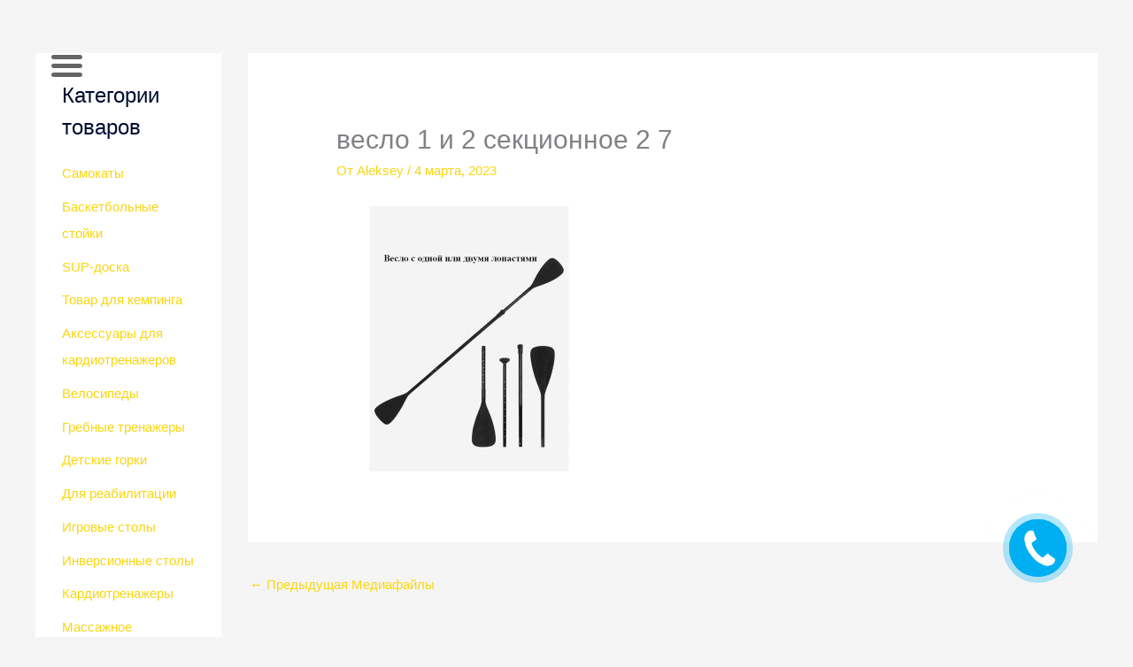

--- FILE ---
content_type: text/css
request_url: https://www.stenka24.ru/wp-content/uploads/elementor/css/post-15837.css?ver=1768456102
body_size: 451
content:
.elementor-kit-15837{--e-global-color-primary:#0EB2E7;--e-global-color-secondary:#0EB2E7;--e-global-color-text:#000C30;--e-global-color-accent:#0EB2E7;--e-global-color-2bc891c4:#6EC1E4;--e-global-color-5ea27b7f:#54595F;--e-global-color-30079983:#7A7A7A;--e-global-color-7d83cf6d:#61CE70;--e-global-color-6bbade4:#4054B2;--e-global-color-7bb250c0:#23A455;--e-global-color-572e8ef0:#000;--e-global-color-6128e3c6:#FFF;}.elementor-kit-15837 e-page-transition{background-color:#FFBC7D;}.elementor-kit-15837 p{margin-block-end:53px;}.elementor-section.elementor-section-boxed > .elementor-container{max-width:1200px;}.e-con{--container-max-width:1200px;}.elementor-widget:not(:last-child){margin-block-end:20px;}.elementor-element{--widgets-spacing:20px 20px;--widgets-spacing-row:20px;--widgets-spacing-column:20px;}{}h1.entry-title{display:var(--page-title-display);}@media(max-width:1024px){.elementor-section.elementor-section-boxed > .elementor-container{max-width:1024px;}.e-con{--container-max-width:1024px;}}@media(max-width:767px){.elementor-section.elementor-section-boxed > .elementor-container{max-width:767px;}.e-con{--container-max-width:767px;}}

--- FILE ---
content_type: text/css
request_url: https://www.stenka24.ru/wp-content/uploads/elementor/css/post-18149.css?ver=1768456102
body_size: 1179
content:
.elementor-18149 .elementor-element.elementor-element-bb0def{margin-top:0px;margin-bottom:0px;padding:0px 0px 0px 0px;}.elementor-18149 .elementor-element.elementor-element-2dd904a7 > .elementor-element-populated{padding:0px 35px 0px 35px;}.elementor-widget-heading .elementor-heading-title{color:var( --e-global-color-primary );}.elementor-18149 .elementor-element.elementor-element-36197a4{text-align:center;}.elementor-18149 .elementor-element.elementor-element-36197a4 .elementor-heading-title{font-weight:300;text-transform:capitalize;color:#ffffff;}.elementor-widget-form .elementor-field-group > label, .elementor-widget-form .elementor-field-subgroup label{color:var( --e-global-color-text );}.elementor-widget-form .elementor-field-type-html{color:var( --e-global-color-text );}.elementor-widget-form .elementor-field-group .elementor-field{color:var( --e-global-color-text );}.elementor-widget-form .e-form__buttons__wrapper__button-next{background-color:var( --e-global-color-accent );}.elementor-widget-form .elementor-button[type="submit"]{background-color:var( --e-global-color-accent );}.elementor-widget-form .e-form__buttons__wrapper__button-previous{background-color:var( --e-global-color-accent );}.elementor-widget-form{--e-form-steps-indicator-inactive-primary-color:var( --e-global-color-text );--e-form-steps-indicator-active-primary-color:var( --e-global-color-accent );--e-form-steps-indicator-completed-primary-color:var( --e-global-color-accent );--e-form-steps-indicator-progress-color:var( --e-global-color-accent );--e-form-steps-indicator-progress-background-color:var( --e-global-color-text );--e-form-steps-indicator-progress-meter-color:var( --e-global-color-text );}.elementor-18149 .elementor-element.elementor-element-5da651e > .elementor-widget-container{margin:0px 0px 0px 0px;}.elementor-18149 .elementor-element.elementor-element-5da651e .elementor-field-group{padding-right:calc( 10px/2 );padding-left:calc( 10px/2 );margin-bottom:10px;}.elementor-18149 .elementor-element.elementor-element-5da651e .elementor-form-fields-wrapper{margin-left:calc( -10px/2 );margin-right:calc( -10px/2 );margin-bottom:-10px;}.elementor-18149 .elementor-element.elementor-element-5da651e .elementor-field-group.recaptcha_v3-bottomleft, .elementor-18149 .elementor-element.elementor-element-5da651e .elementor-field-group.recaptcha_v3-bottomright{margin-bottom:0;}body.rtl .elementor-18149 .elementor-element.elementor-element-5da651e .elementor-labels-inline .elementor-field-group > label{padding-left:0px;}body:not(.rtl) .elementor-18149 .elementor-element.elementor-element-5da651e .elementor-labels-inline .elementor-field-group > label{padding-right:0px;}body .elementor-18149 .elementor-element.elementor-element-5da651e .elementor-labels-above .elementor-field-group > label{padding-bottom:0px;}.elementor-18149 .elementor-element.elementor-element-5da651e .elementor-field-type-html{padding-bottom:0px;}.elementor-18149 .elementor-element.elementor-element-5da651e .elementor-field-group .elementor-field{color:#000000;}.elementor-18149 .elementor-element.elementor-element-5da651e .elementor-field-group .elementor-field:not(.elementor-select-wrapper){background-color:rgba(255,255,255,0.42);border-width:0px 0px 0px 0px;border-radius:60px 60px 60px 60px;}.elementor-18149 .elementor-element.elementor-element-5da651e .elementor-field-group .elementor-select-wrapper select{background-color:rgba(255,255,255,0.42);border-width:0px 0px 0px 0px;border-radius:60px 60px 60px 60px;}.elementor-18149 .elementor-element.elementor-element-5da651e .e-form__buttons__wrapper__button-next{background-color:#8971a6;color:#ffffff;}.elementor-18149 .elementor-element.elementor-element-5da651e .elementor-button[type="submit"]{background-color:#8971a6;color:#ffffff;}.elementor-18149 .elementor-element.elementor-element-5da651e .elementor-button[type="submit"] svg *{fill:#ffffff;}.elementor-18149 .elementor-element.elementor-element-5da651e .e-form__buttons__wrapper__button-previous{color:#ffffff;}.elementor-18149 .elementor-element.elementor-element-5da651e .e-form__buttons__wrapper__button-next:hover{color:#ffffff;}.elementor-18149 .elementor-element.elementor-element-5da651e .elementor-button[type="submit"]:hover{color:#ffffff;}.elementor-18149 .elementor-element.elementor-element-5da651e .elementor-button[type="submit"]:hover svg *{fill:#ffffff;}.elementor-18149 .elementor-element.elementor-element-5da651e .e-form__buttons__wrapper__button-previous:hover{color:#ffffff;}.elementor-18149 .elementor-element.elementor-element-5da651e .elementor-button{border-radius:85px 85px 85px 85px;}.elementor-18149 .elementor-element.elementor-element-5da651e{--e-form-steps-indicators-spacing:20px;--e-form-steps-indicator-padding:30px;--e-form-steps-indicator-inactive-secondary-color:#ffffff;--e-form-steps-indicator-active-secondary-color:#ffffff;--e-form-steps-indicator-completed-secondary-color:#ffffff;--e-form-steps-divider-width:1px;--e-form-steps-divider-gap:10px;}.elementor-widget-image .widget-image-caption{color:var( --e-global-color-text );}.elementor-18149 .elementor-element.elementor-element-15262646 img{width:320px;}#elementor-popup-modal-18149 .dialog-widget-content{animation-duration:1.2s;background-position:center center;background-repeat:no-repeat;background-size:cover;box-shadow:2px 8px 23px 3px rgba(0,0,0,0.2);}#elementor-popup-modal-18149{background-color:rgba(0,0,0,.8);justify-content:flex-end;align-items:center;pointer-events:all;}#elementor-popup-modal-18149 .dialog-message{width:400px;height:100vh;align-items:flex-end;}#elementor-popup-modal-18149 .dialog-close-button{display:flex;}@media(max-width:1024px){.elementor-18149 .elementor-element.elementor-element-15262646 > .elementor-widget-container{margin:150px 0px 0px 0px;}.elementor-18149 .elementor-element.elementor-element-15262646 img{width:554px;}}@media(max-width:767px){.elementor-18149 .elementor-element.elementor-element-5da651e > .elementor-widget-container{margin:0px 0px 0px 0px;}.elementor-18149 .elementor-element.elementor-element-15262646 > .elementor-widget-container{margin:0px 0px 0px 0px;}.elementor-18149 .elementor-element.elementor-element-15262646 img{width:249px;}#elementor-popup-modal-18149{align-items:flex-start;}}